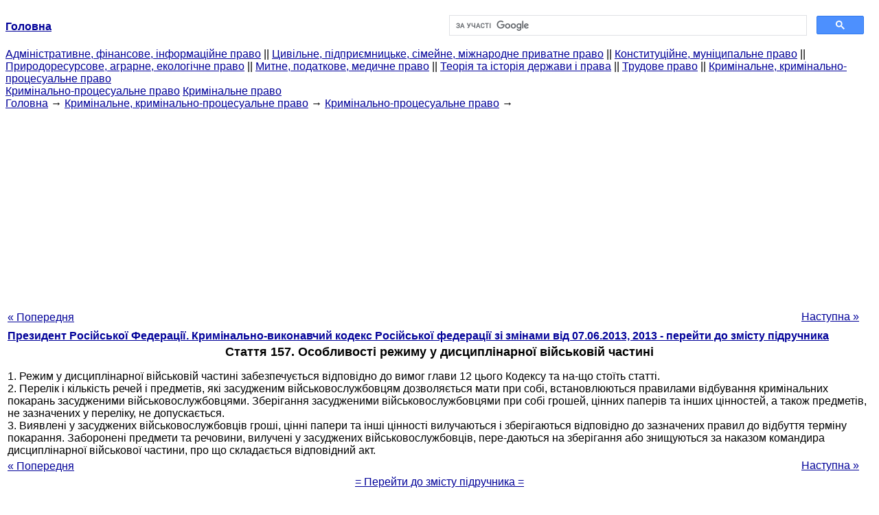

--- FILE ---
content_type: text/html
request_url: http://yport.inf.ua/statya-157-osobennosti-rejima-distsiplinarnoy-53717.html
body_size: 14763
content:
<!DOCTYPE HTML PUBLIC "-//W3C//DTD HTML 4.01 Transitional//EN">
<html lang="uk">
<head>
<script async src="//pagead2.googlesyndication.com/pagead/js/adsbygoogle.js"></script>
<script>
     (adsbygoogle = window.adsbygoogle || []).push({
          google_ad_client: "ca-pub-9016879489064789",
          enable_page_level_ads: true
     });
</script>
<meta name="viewport" content="width=device-width, initial-scale=1.0">
<meta http-equiv="content-type" content="text/html;charset=windows-1251">
<title>Стаття 157. Особливості режиму в дисциплінарної військової частини (сторінка 966)</title>
<meta name="description" content="Стаття 157. Особливості режиму в дисциплінарної військової частини: 1. Режим у дисциплінарної військовій частині забезпечується відповідно до вимог глави 12 цього Кодексу та на-що стоїть статті. 2. Перелік і кількість речей і предметів, які засудженим військовослужбовцям дозволяється мати при собі,">
<meta name="keywords" content="Стаття 157. Особливості режиму у дисциплінарної військовій частині">
<link rel="stylesheet" type="text/css" href="/style.css">
</head><body link="#000099">
<center><table border="0" width="100%" cellpadding="0" cellspacing="0"><tr><td width="50%"><a href="/"><b>Головна</b></a></td><td width="50%">
<script async src="https://cse.google.com/cse.js?cx=f88e9bea453c4f727"></script>
<div class="gcse-search"></div>
</td></tr></table></center>
<div><div><div><div><div><div>
<a href="administrativnoe-finansovoe-pravo.html">Адміністративне, фінансове, інформаційне право</a> ||
<a href="grajdanskoe-pravo-predprinimatelskoe-pravo.html">Цивільне, підприємницьке, сімейне, міжнародне приватне право</a> ||
<a href="konstitutsionnoe-munitsipalnoe-pravo.html">Конституційне, муніципальне право</a> ||
<a href="prirodoresursnoe-agrarnoe-ekologicheskoe.html">Природоресурсове, аграрне, екологічне право</a> ||
<a href="tamojennoe-nalogovoe-meditsinskoe.html">Митне, податкове, медичне право</a> ||
<a href="teoriya-istoriya-prava.html">Теорія та історія держави і права</a> ||
<a href="trudovoe-pravo.html">Трудове право</a> ||
<a href="ugolovnoe-pravo.html">Кримінальне, кримінально-процесуальне право</a>
</div></div></div></div></div>
<div><div><div><div><div>
<a href="ugolovno-protsessualnoe-pravo.html">Кримінально-процесуальне право</a>
<a href="uglovnoe-pravo.html">Кримінальне право</a>
</div></div></div>
<div>
</div></div></div></div>
<div><div><a href="/">Головна</a> &#8594; <a href="ugolovnoe-pravo.html">Кримінальне, кримінально-процесуальне право</a> &#8594; <a href="ugolovno-protsessualnoe-pravo.html">Кримінально-процесуальне право</a>
&#8594;&nbsp;
</div></div>
<center><script async src="//pagead2.googlesyndication.com/pagead/js/adsbygoogle.js"></script>
<ins class="adsbygoogle"
     style="display:block"
     data-ad-client="ca-pub-9016879489064789"
     data-ad-slot="3949310228"
     data-ad-format="auto"
     data-full-width-responsive="true"></ins>
<script>
(adsbygoogle = window.adsbygoogle || []).push({});
</script></center>
<table style="width: 100%; margin-top: 10px;">
<tr>
<td style="width: 100px; text-align: left;">
<a class=pp style="height: 20px; text-align: center; width: 120px;" href="statya-156-rejim-distsiplinarnoy-voinskoy-53716.html">« Попередня</a>
</td>
<td style="text-align: center"></td>
<td style="width: 200px; text-align: right;">
<a class=pp style="float: right; height: 20px; text-align: center; width: 120px;" href="statya-158-svidaniya-osujdennyih-53718.html">Наступна »</a></td>
</tr>
<tr>
<td colspan="3"></td>
</tr>
<tr>
<td colspan="3">
<div>
<b> <a href="ugolovno-ispolnitelnyiy-kodeks-rossiyskoy.html">Президент Російської Федерації. Кримінально-виконавчий кодекс Російської федерації зі змінами від 07.06.2013, 2013 - перейти до змісту підручника</a> </b>
</div>
</td>
</tr>
<tr>
<td colspan="3">
<h1>Стаття 157. Особливості режиму у дисциплінарної військовій частині</h1>
</td>
</tr>
<tr>
<td colspan="3" class="pr25">
<div>
</div> 1. Режим у дисциплінарної військовій частині забезпечується відповідно до вимог глави 12 цього Кодексу та на-що стоїть статті.<br>2. Перелік і кількість речей і предметів, які засудженим військовослужбовцям дозволяється мати при собі, встановлюються правилами відбування кримінальних покарань засудженими військовослужбовцями. Зберігання засудженими військовослужбовцями при собі грошей, цінних паперів та інших цінностей, а також предметів, не зазначених у переліку, не допускається.<br>3. Виявлені у засуджених військовослужбовців гроші, цінні папери та інші цінності вилучаються і зберігаються відповідно до зазначених правил до відбуття терміну покарання. Заборонені предмети та речовини, вилучені у засуджених військовослужбовців, пере-даються на зберігання або знищуються за наказом командира дисциплінарної військової частини, про що складається відповідний акт.<br>
<div></div>
</td>
</tr>
<tr>
<td style="text-align: left;"> <a class=pp style="height: 20px; text-align: center; width: 120px;" href="statya-156-rejim-distsiplinarnoy-voinskoy-53716.html">« Попередня</a></td>
<td style="text-align: center"></td>
<td style=" text-align: right;">
<a class=pp style="float: right; height: 20px; text-align: center; width: 120px;" href="statya-158-svidaniya-osujdennyih-53718.html">Наступна »</a></td>
</tr>
<tr>
<td colspan="3" style="text-align: center; width: 100%;">
<div>
</div>
<a href="ugolovno-ispolnitelnyiy-kodeks-rossiyskoy.html">= Перейти до змісту підручника =</a></td>
</tr>
<tr>
<td colspan="3">
</td>
</tr>
<tr>
<td colspan="3"> <h6> Інформація, релевантна " Стаття 157. Особливості режиму у дисциплінарної військовій частині "</h6></td>
</tr>
<tr>
<td colspan="3" class="pr25">
<ol>
<li> <a href="statya-156-rejim-distsiplinarnoy-voinskoy-53716.html">Стаття 156. Режим у дисциплінарної військовій частині</a><br>режиму, встановлені у дисциплінарної військовій частині. 3. У період відбування вмісту у дисциплінарної військової частини всі засуджені військовослужбовці незалежно від їхнього військового-го звання і раніше займаної посади знаходяться в становищі солдатів (матросів) і носять єдині встановлені для даної дисципли-Нарнії військової частини форму одягу та знаки<br></li>
<li> <a href="statya-155-mesta-otbyivaniya-soderjaniya-53715.html">Стаття 155. Місця відбування вмісту в дисциплинар-ної військової частини</a><br>дисциплінарної військової частини, відбувають покарання в окремих дисциплинар-них батальйонах або окремих дисциплінарних ротах. Організаційна структура дисциплінарних військових частин та їх чисельність визначаються федеральним органом виконавчої влади, що здійснює функції з вироблення і реалізації державної політики, нормативно-правового регулювання у галузі оборони. (В ред.<br></li>
<li> <a href="statya-156-rejim-distsiplinarnoy-voinskoy.html">Стаття 156. Режим у дисциплінарної військовій частині</a><br>режиму у дисциплінарної військовій частині і позначені ті завдання, які він покликаний вирішити, в тому числі як одне з основних засобів виправлення засуджених. Так, перш за все, режим покликаний забезпечити виправлення засуджених військовослужбовців, тобто формування у них шанобливого ставлення до людини, суспільства, праці, нормам, правилам і традиціям людського співжиття і стимулювання<br></li>
<li> <a href="statya-171-zachet-vremeni-prebyivaniya.html">Стаття 171. Залік часу перебування засуджених військовослужбовців у дисциплінарній військовій частині в загальний строк військової служби</a><br>дисциплінарної військової частини засудженим військовослужбовцям у загальний строк військової служби не зараховується. Однак в окремих випадках щодо військовослужбовців, які виявили себе позитивно, може бути зроблено виняток. 2. Право зараховувати час відбування покарання в дисциплінарному батальйоні військовослужбовців до загального терміну військової служби засудженим військовослужбовцям, що опанував військової спеціальністю, що знають і<br></li>
<li> <a href="statya-soderjanie-distsiplinarnoy-voinskoy43459.html">Стаття 55. Зміст дисциплінарній військовій частині Коментар до статті 55</a><br>дисциплінарної військової частини є основним видом покарання, воно призначається на строк від трьох місяців до двох років. Дане покарання пов'язано з ізоляцією військовослужбовців у дисциплінарній військовій частині, тому при складанні покарань один день утримання у дисциплінарної військовій частині відповідають одному дню позбавлення волі (ст. 71 КК РФ). Зміст дисциплінарній військовій частині є<br></li>
<li> <a href="statya-168-meryi-vzyiskaniya-primenyaemyie.html">Стаття 168. Заходи стягнення, що застосовуються до засуджених військовослужбовців</a><br>дисциплінарної військової частини. На командира військової частини покладається відповідальність за підтримання в ній дисципліни і порядку, забезпечення статутних взаємовідносин, безпеки військовослужбовців та інших осіб, що знаходяться на території дисциплінарної військової частини. У цьому відношенні законом йому надані великі права, аж до права застосування зброї . Заходи стягнення, що застосовуються до<br></li>
<li> <a href="soderjanie-distsiplinarnoy-voinskoy.html">10. Зміст дисциплінарній військовій частині</a><br>режим, встановлений у дисциплінарної військовій частині. Зміст дисциплінарній військовій частині - основне покарання, яке може бути призначено військовим судом на строк від трьох місяців до двох років. Цей вид покарання застосовується передусім тоді, коли він прямо передбачений у санкції відповідної статті Особливої частини КК, за якою засуджено військовослужбовець за злочини проти військової<br></li>
<li> <a href="statya-162-kratkosrochnyie-vyiezdyi.html">Стаття 162. Короткострокові виїзди засуджених військовослужбовців за межі дисциплінарної військової частини</a><br>дисциплінарної військової частини передбачає надання засудженим відпусток, які можуть надаватися іншим військовослужбовцям в порядку заохочення або за сімейними обставинами. Засудженим військовослужбовцям відпустки можуть надаватися лише в зв'язку з винятковими особистими обставинами. Їх перелік встановлено Законом і не підлягає розширеному тлумаченню. До числа<br></li>
<li> <a href="statya-164-trud-osujdennyih.html">Стаття 164. Праця засуджених військовослужбовців</a><br>режиму дисциплінарної військової частини. На якому б об'єкті не трудився засуджений військовослужбовець, його праця організовується з урахуванням вимог режиму відбування покарання. У цьому зв'язку організація праці засуджених повинна забезпечувати виконання ними своїх трудових і військових обов'язків, виключати можливість скоєння правопорушень, злочинів, в тому числі і пагонів. 3. Крім того, праця<br></li>
<li> <a href="soderjanie-distsiplinarnoy-voinskoy36849.html">§ 11. Зміст дисциплінарній військовій частині</a><br>режимом утримання, а також правоограничениями, не пов'язаними з режимом утримання. Зміст засуджених військовослужбовців у дисциплінарній військовій частині складається у відбуванні покарання в окремих дис-ціплінарних батальйонах або окремих дисциплінарних ротах. Відповідно до Положення про дисциплінарну військової частини, затвердженим постановою Уряду РФ від 4 червня 1997 р. №<br></li>
<li> <a href="statya-166-izmenenie-usloviy-otbyivaniya.html">Стаття 166. Зміна умов відбування покарання в дисциплінарному військової частини</a><br>дисциплінарної військової частини з метою стимулювання правослухняної поведінки засуджених передбачена можливість зміни їх правового становища, зміни умов відбування покарання як у бік поліпшення, так і у бік погіршення (прогресивна система відбування покарання). Зміна умов відбування покарання закон співвідносить з поведінкою засудженого. В дисциплінарної військової частини<br></li>
<li> <a href="statya-157-osobennosti-rejima-distsiplinarnoy.html">Стаття 157. Особливості режиму у дисциплінарної військовій частині</a><br>157 1. Зміст дисциплінарній військовій частині має досить багато спільних рис з покаранням у вигляді позбавлення волі. У цьому зв'язку законодавець встановив, що режим у дисциплінарної військовій частині забезпечується відповідно до вимог гл. 12 ДВК РФ, що регламентує питання режиму та засобів її забезпечення у виправних установах. Таким чином, при відбуванні розглянутого<br></li>
<li> <a href="statya-169-poryadok-primeneniya-mer.html">Стаття 169. Порядок застосування заходів заохочення і стягнення</a><br>дисциплінарних військових частин щодо застосування заходів заохочення і стягнення, порядок застосування й обліку зазначених заходів визначаються федеральним органом виконавчої влади, що здійснює функції з вироблення і реалізації державної політики, нормативно-правового регулювання у галузі оборони, відповідно до вимог військових статутів. 2. Нормативним правовим актом, що регулює<br></li>
<li> <a href="statya-165-vospitatelnaya-rabota-osujdennyimi.html">Стаття 165. Виховна робота із засудженими військовослужбовцями</a><br>дисциплінарної військової частини. Крім цього, і командири військових частин, з яких прибули засуджені військовослужбовці, зобов'язані підтримувати постійний зв'язок з командиром дисциплінарної військової частини, цікавитися поведінкою колишніх підлеглих і сприяти у їх виправленні. 4. Приймають участь у виховній роботі із засудженими також органи місцевого самоврядування та<br></li>
<li> <a href="kommentariy5456.html">Коментар до п. 3</a><br>дисциплінарне стягнення "зниження у військовому званні сержантів і старшин, в тому числі і з переведенням їх на нижчу посаду "застосовується стосовно військовослужбовців, що проходять військову службу за призовом, і оголошується в наказі командира (начальника), який має відповідну дисциплінарну владу. Військовослужбовцю, на якого накладено дисциплінарне стягнення" зниження у військовому званні на один<br></li>
<li> <a href="statya-uchastniki-distsiplinarnogo.html">Стаття 28. Учасники дисциплінарного провадження</a><br>дисциплінарного провадження є Дисциплінарний комітет (включаючи секретаря Дисциплінарного комітету), рада директорів і інші учасники дисциплінарного провадження. 2. Іншими учасниками дисциплінарного провадження є: 1) член Організації, який притягається до дисциплінарної відповідальності, в особі свого представника (представників), 2) заявник. 3. До участі в дисциплінарному<br></li>
<li> <a href="statya-nalojenie-vzyiskaniya-pri-sovershenii.html">Стаття 18. Накладення стягнення при вчиненні кількох дисциплінарних порушень</a><br>дисциплінарне порушення. 2. Якщо Дисциплінарним комітетом в одному дисциплінарне провадження розглядається кілька дисциплінарних порушень, вчинених однією особою, то дисциплінарне стягнення застосовується за найбільш тяжкий дисциплінарне порушення. 3. При винесенні заходи дисциплінарного впливу у вигляді штрафу щодо особи, яка вчинила кілька дисциплінарних порушень,<br></li>
</ol></td>
</tr>
</table>
<center>&copy; 2014-2022&nbsp; yport.inf.ua</center>
</body>
</html>


--- FILE ---
content_type: text/html; charset=utf-8
request_url: https://www.google.com/recaptcha/api2/aframe
body_size: 117
content:
<!DOCTYPE HTML><html><head><meta http-equiv="content-type" content="text/html; charset=UTF-8"></head><body><script nonce="wRqwtYkPQIOKCR5tZgZy4g">/** Anti-fraud and anti-abuse applications only. See google.com/recaptcha */ try{var clients={'sodar':'https://pagead2.googlesyndication.com/pagead/sodar?'};window.addEventListener("message",function(a){try{if(a.source===window.parent){var b=JSON.parse(a.data);var c=clients[b['id']];if(c){var d=document.createElement('img');d.src=c+b['params']+'&rc='+(localStorage.getItem("rc::a")?sessionStorage.getItem("rc::b"):"");window.document.body.appendChild(d);sessionStorage.setItem("rc::e",parseInt(sessionStorage.getItem("rc::e")||0)+1);localStorage.setItem("rc::h",'1769105746372');}}}catch(b){}});window.parent.postMessage("_grecaptcha_ready", "*");}catch(b){}</script></body></html>